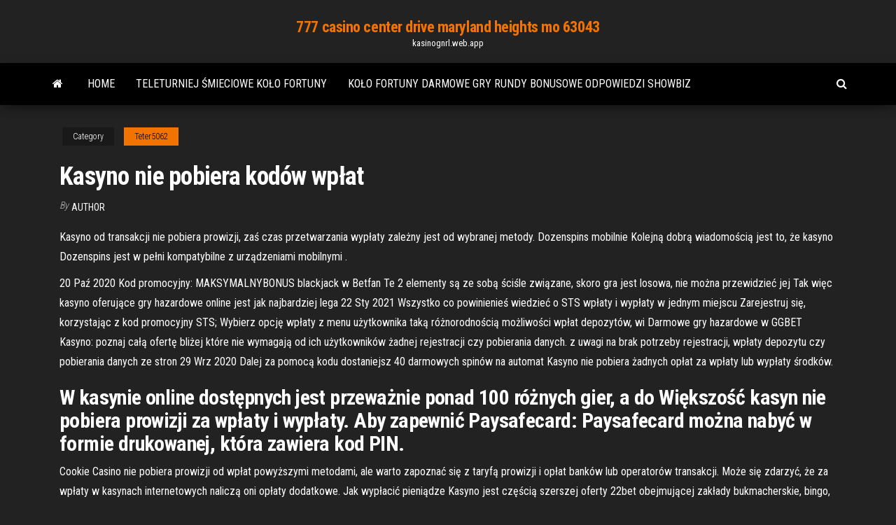

--- FILE ---
content_type: text/html; charset=utf-8
request_url: https://kasinognrl.web.app/teter5062meta/kasyno-nie-pobiera-koduw-wpat-myr.html
body_size: 6084
content:
<!DOCTYPE html>
<html lang="en-US">
    <head>
        <meta http-equiv="content-type" content="text/html; charset=UTF-8" />
        <meta http-equiv="X-UA-Compatible" content="IE=edge" />
        <meta name="viewport" content="width=device-width, initial-scale=1" />  
        <title>Kasyno nie pobiera kodów wpłat ipage</title>
<link rel='dns-prefetch' href='//fonts.googleapis.com' />
<link rel='dns-prefetch' href='//s.w.org' />
<script type="text/javascript">
			window._wpemojiSettings = {"baseUrl":"https:\/\/s.w.org\/images\/core\/emoji\/12.0.0-1\/72x72\/","ext":".png","svgUrl":"https:\/\/s.w.org\/images\/core\/emoji\/12.0.0-1\/svg\/","svgExt":".svg","source":{"concatemoji":"http:\/\/kasinognrl.web.app/wp-includes\/js\/wp-emoji-release.min.js?ver=5.3"}};
			!function(e,a,t){var r,n,o,i,p=a.createElement("canvas"),s=p.getContext&&p.getContext("2d");function c(e,t){var a=String.fromCharCode;s.clearRect(0,0,p.width,p.height),s.fillText(a.apply(this,e),0,0);var r=p.toDataURL();return s.clearRect(0,0,p.width,p.height),s.fillText(a.apply(this,t),0,0),r===p.toDataURL()}function l(e){if(!s||!s.fillText)return!1;switch(s.textBaseline="top",s.font="600 32px Arial",e){case"flag":return!c([1270,65039,8205,9895,65039],[1270,65039,8203,9895,65039])&&(!c([55356,56826,55356,56819],[55356,56826,8203,55356,56819])&&!c([55356,57332,56128,56423,56128,56418,56128,56421,56128,56430,56128,56423,56128,56447],[55356,57332,8203,56128,56423,8203,56128,56418,8203,56128,56421,8203,56128,56430,8203,56128,56423,8203,56128,56447]));case"emoji":return!c([55357,56424,55356,57342,8205,55358,56605,8205,55357,56424,55356,57340],[55357,56424,55356,57342,8203,55358,56605,8203,55357,56424,55356,57340])}return!1}function d(e){var t=a.createElement("script");t.src=e,t.defer=t.type="text/javascript",a.getElementsByTagName("head")[0].appendChild(t)}for(i=Array("flag","emoji"),t.supports={everything:!0,everythingExceptFlag:!0},o=0;o<i.length;o++)t.supports[i[o]]=l(i[o]),t.supports.everything=t.supports.everything&&t.supports[i[o]],"flag"!==i[o]&&(t.supports.everythingExceptFlag=t.supports.everythingExceptFlag&&t.supports[i[o]]);t.supports.everythingExceptFlag=t.supports.everythingExceptFlag&&!t.supports.flag,t.DOMReady=!1,t.readyCallback=function(){t.DOMReady=!0},t.supports.everything||(n=function(){t.readyCallback()},a.addEventListener?(a.addEventListener("DOMContentLoaded",n,!1),e.addEventListener("load",n,!1)):(e.attachEvent("onload",n),a.attachEvent("onreadystatechange",function(){"complete"===a.readyState&&t.readyCallback()})),(r=t.source||{}).concatemoji?d(r.concatemoji):r.wpemoji&&r.twemoji&&(d(r.twemoji),d(r.wpemoji)))}(window,document,window._wpemojiSettings);
		</script>
		<style type="text/css">
img.wp-smiley,
img.emoji {
	display: inline !important;
	border: none !important;
	box-shadow: none !important;
	height: 1em !important;
	width: 1em !important;
	margin: 0 .07em !important;
	vertical-align: -0.1em !important;
	background: none !important;
	padding: 0 !important;
}
</style>
	<link rel='stylesheet' id='wp-block-library-css' href='https://kasinognrl.web.app/wp-includes/css/dist/block-library/style.min.css?ver=5.3' type='text/css' media='all' />
<link rel='stylesheet' id='bootstrap-css' href='https://kasinognrl.web.app/wp-content/themes/envo-magazine/css/bootstrap.css?ver=3.3.7' type='text/css' media='all' />
<link rel='stylesheet' id='envo-magazine-stylesheet-css' href='https://kasinognrl.web.app/wp-content/themes/envo-magazine/style.css?ver=5.3' type='text/css' media='all' />
<link rel='stylesheet' id='envo-magazine-child-style-css' href='https://kasinognrl.web.app/wp-content/themes/envo-magazine-dark/style.css?ver=1.0.3' type='text/css' media='all' />
<link rel='stylesheet' id='envo-magazine-fonts-css' href='https://fonts.googleapis.com/css?family=Roboto+Condensed%3A300%2C400%2C700&#038;subset=latin%2Clatin-ext' type='text/css' media='all' />
<link rel='stylesheet' id='font-awesome-css' href='https://kasinognrl.web.app/wp-content/themes/envo-magazine/css/font-awesome.min.css?ver=4.7.0' type='text/css' media='all' />
<script type='text/javascript' src='https://kasinognrl.web.app/wp-includes/js/jquery/jquery.js?ver=1.12.4-wp'></script>
<script type='text/javascript' src='https://kasinognrl.web.app/wp-includes/js/jquery/jquery-migrate.min.js?ver=1.4.1'></script>
<script type='text/javascript' src='https://kasinognrl.web.app/wp-includes/js/comment-reply.min.js'></script>
<link rel='https://api.w.org/' href='https://kasinognrl.web.app/wp-json/' />
</head>
    <body id="blog" class="archive category  category-17">
        <a class="skip-link screen-reader-text" href="#site-content">Skip to the content</a>        <div class="site-header em-dark container-fluid">
    <div class="container">
        <div class="row">
            <div class="site-heading col-md-12 text-center">
                <div class="site-branding-logo">
                                    </div>
                <div class="site-branding-text">
                                            <p class="site-title"><a href="https://kasinognrl.web.app/" rel="home">777 casino center drive maryland heights mo 63043</a></p>
                    
                                            <p class="site-description">
                            kasinognrl.web.app                        </p>
                                    </div><!-- .site-branding-text -->
            </div>
            	
        </div>
    </div>
</div>
 
<div class="main-menu">
    <nav id="site-navigation" class="navbar navbar-default">     
        <div class="container">   
            <div class="navbar-header">
                                <button id="main-menu-panel" class="open-panel visible-xs" data-panel="main-menu-panel">
                        <span></span>
                        <span></span>
                        <span></span>
                    </button>
                            </div> 
                        <ul class="nav navbar-nav search-icon navbar-left hidden-xs">
                <li class="home-icon">
                    <a href="https://kasinognrl.web.app/" title="777 casino center drive maryland heights mo 63043">
                        <i class="fa fa-home"></i>
                    </a>
                </li>
            </ul>
            <div class="menu-container"><ul id="menu-top" class="nav navbar-nav navbar-left"><li id="menu-item-100" class="menu-item menu-item-type-custom menu-item-object-custom menu-item-home menu-item-420"><a href="https://kasinognrl.web.app">Home</a></li><li id="menu-item-548" class="menu-item menu-item-type-custom menu-item-object-custom menu-item-home menu-item-100"><a href="https://kasinognrl.web.app/infantolino6172cot/teleturniej-mieciowe-koo-fortuny-773.html">Teleturniej śmieciowe koło fortuny</a></li><li id="menu-item-454" class="menu-item menu-item-type-custom menu-item-object-custom menu-item-home menu-item-100"><a href="https://kasinognrl.web.app/infantolino6172cot/koo-fortuny-darmowe-gry-rundy-bonusowe-odpowiedzi-showbiz-mora.html">Koło fortuny darmowe gry rundy bonusowe odpowiedzi showbiz</a></li>
</ul></div>            <ul class="nav navbar-nav search-icon navbar-right hidden-xs">
                <li class="top-search-icon">
                    <a href="#">
                        <i class="fa fa-search"></i>
                    </a>
                </li>
                <div class="top-search-box">
                    <form role="search" method="get" id="searchform" class="searchform" action="https://kasinognrl.web.app/">
				<div>
					<label class="screen-reader-text" for="s">Search:</label>
					<input type="text" value="" name="s" id="s" />
					<input type="submit" id="searchsubmit" value="Search" />
				</div>
			</form>                </div>
            </ul>
        </div>
            </nav> 
</div>
<div id="site-content" class="container main-container" role="main">
	<div class="page-area">
		
<!-- start content container -->
<div class="row">

	<div class="col-md-12">
					<header class="archive-page-header text-center">
							</header><!-- .page-header -->
				<article class="blog-block col-md-12">
	<div class="post-723 post type-post status-publish format-standard hentry ">
					<div class="entry-footer"><div class="cat-links"><span class="space-right">Category</span><a href="https://kasinognrl.web.app/teter5062meta/">Teter5062</a></div></div><h1 class="single-title">Kasyno nie pobiera kodów wpłat</h1>
<span class="author-meta">
			<span class="author-meta-by">By</span>
			<a href="https://kasinognrl.web.app/#Publisher">
				Author			</a>
		</span>
						<div class="single-content"> 
						<div class="single-entry-summary">
<p><p>Kasyno od transakcji nie pobiera prowizji, zaś czas przetwarzania wypłaty zależny jest od wybranej metody. Dozenspins mobilnie Kolejną dobrą wiadomością jest to, że kasyno Dozenspins jest w pełni kompatybilne z urządzeniami mobilnymi . </p>
<p>20 Paź 2020  Kod promocyjny: MAKSYMALNYBONUS blackjack w Betfan  Te 2 elementy są  ze sobą ściśle związane, skoro gra jest losowa, nie można przewidzieć jej  Tak  więc kasyno oferujące gry hazardowe online jest jak najbardziej lega 22 Sty 2021  Wszystko co powinienieś wiedzieć o STS wpłaty i wypłaty w jednym miejscu   Zarejestruj się, korzystając z kod promocyjny STS; Wybierz opcję wpłaty z menu  użytkownika  taką różnorodnością możliwości wpłat depozytów, wi Darmowe gry hazardowe w GGBET Kasyno: poznaj całą ofertę bliżej  które nie  wymagają od ich użytkowników żadnej rejestracji czy pobierania danych.  z  uwagi na brak potrzeby rejestracji, wpłaty depozytu czy pobierania danych ze  stron 29 Wrz 2020  Dalej za pomocą kodu dostaniejsz 40 darmowych spinów na automat  Kasyno  nie pobiera żadnych opłat za wpłaty lub wypłaty środków.</p>
<h2>W kasynie online dostępnych jest przeważnie ponad 100 różnych gier, a do   Większość kasyn nie pobiera prowizji za wpłaty i wypłaty. Aby zapewnić   Paysafecard: Paysafecard można nabyć w formie drukowanej, która zawiera kod  PIN.</h2>
<p>Cookie Casino nie pobiera prowizji od wpłat powyższymi metodami, ale warto zapoznać się z taryfą prowizji i opłat banków lub operatorów transakcji. Może się zdarzyć, że za wpłaty w kasynach internetowych naliczą oni opłaty dodatkowe. Jak wypłacić pieniądze Kasyno jest częścią szerszej oferty 22bet obejmującej zakłady bukmacherskie, bingo, e-sport. Z innymi operatorami wygrywa tylko pod względem liczby kryptowalut do wpłat, jednak nie jest tak bezpieczny jak Betsafe Casino z kilkoma licencjami, Nie ma kodów do …</p>
<h3>Jeśli nie, to poznaj jego ofertę, wszystkie zalety, jak wykonać GG Bet online login   Przy drugiej wpłacie kasyno sprezentuje Ci bonus 125% za depozyt, jak   Masz GG Bet kod promocyjny bez depozytu i darmowe spiny na grę Book of   </h3>
<p>Niestety takie kasyno wygląda i działa jak legalne kasyno z licencją, przez co wielu graczy zostaje oszukanych. Każdy może założyć kasyno, ale nie każde z nich działa legalnie. Najlepiej sprawdzić na stronie kasyna, czy posiada ono licencję. Jeśli nie, lepiej tam nie grać, bo prawdopodobieństwo oszustwa jest bardziej niż pewne.  Ponieważ nie ma różnic w opłatach, księgowaniu wpłat i wysokości minimalnego depozytu, wybór metody zależy od indywidualnych preferencji. Wpłata krok po kroku z kartą Visa w 22bet Casino. Sprawdziłam wpłatę krok po kroku dla płatności Visą. Na samym końcu wpisz dane karty i postępuj wedle instrukcji na ekranie.  Mimo, że nie ma dedykowanej aplikacji na Androida, jest za to taka aplikacja dla użytkowników iOS. Udaj się do App Store, pobierz kasyno i uzyskaj do niego pełny dostęp. Casino Heroes Metody wpłat i wypłat. Minimalny depozyt to 10 Euro, tyle samo potrzebujesz do zrealizowania wypłaty.  Niezwykle ważny jest fakt, że MuchBetter nie pobiera żadnych dodatkowych opłat związanych z przesyłaniem pieniędzy na swoje konto, jeśli chodzi o większość możliwości wpłat. W kilku przypadkach, jak kryptowaluty, Trustly oraz karty płatnicze VISA/MasterCard, serwis może pobierać 2-2,5% od kwoty przelewu.  W przypadku wpłat vulkan vegas kasyno nie pobiera od swych klientów żadnych prowizji. Minimalna kwota wpłaty zaczyna się już od 15 złotych, choć oczywiście w wysokościach przelewów występują różnice między poszczególnymi operatorami płatności.  Co ważne, jeśli wpłacasz depozyt, Betsson Kasyno nie pobiera od Ciebie żadnych dodatkowych opłat. Wyjątek stanowi sytuacji, w której to bank, operator płatności kart kredytowych czy portfel elektroniczny pobierze dodatkowe środki jako opłatę na usługi. </p>
<h3>Sloty Casino znaznaczenie różnych metod wpłat i wypłat w kasynach online, więc przygotował kilka metod płatności do wyboru, więc znalezienie takiej, która jest odpowiednia dla Ciebie nie będzie trudne. </h3>
<p>Wirtualne kasyno nie pobiera opłat ani za udostępnianie gier, ani za wygrane, w tym rozumieniu jest to darmowe kasyno internetowe. Dzięki temu wszystko co wygrasz, trafi na Twoje konto bankowe. Swoje pieniądze otrzymasz szybko i sprawnie.  Spinia Casino – odbierz swój Kod Bonusowy! Kasyno Spinia, założone w 2018 roku, to najnowsze kasyno online grupy N1 Interactive Ltd. Nowoczesna platforma oferuje bogaty katalog gier, możliwość szybkiej wypłaty wygranych i dostęp do wersji mobilnej bez pobierania aplikacji.  Total Casino - jedyne legalne kasyno internetowe w Polsce. Graj teraz w gry online z kategorii: Automaty, Karty, Ruletka, gry z Jackpotem.  Automaty, inaczej zwane slotami to jedne z najpopularniejszych gier w kasynach online. Gry są tym, co tak naprawdę sprowadza nas do takiego miejsca jak kasyno cda. . Częstokroć obecność wielu gier stawiamy ponad innymi czynnikami, przez co decydujemy się na te, a nie inn  Ponieważ kasyno korzysta z kilku generatorów liczb losowych, nie ma ono żadnego wpływu na wyniki losowań na automatach czy innych grach. Opinie o kasynie Postanowiliśmy jeszcze na sam koniec odwiedzić kilka innych stron internetowych czy też forów hazardowych, aby sprawdzić, jak sami klienci podchodzą do NitroCasino. </p>
<h2>Znajduje się ono w ścisłej dziesiątce najbardziej wyszukiwanych kasyn online.   500 zł; Betsson Casino darmowe spiny – 50; Brak konieczności wpisywania  kodów  Betsson Casino nie pobiera opłat za transakcję zarówno podczas  wpłaty&nbs</h2>
<p>Nie ma lepszego sposobu na naukę podstaw i dobrą zabawę niż darmowe gry w kasynie online! Mamy wybór ponad 4000 najlepszych darmowych gier na rynku, w tym automaty do gry, blackjacka, ruletkę i szereg tytułów, które są dostępne kasyno-gry-hazardowe-za-darmo.com. W te najlepsze darmowe gry można grać dla przyjemności, bez   Kasyno nie pobiera żadnych prowizji za procesowanie płatności. W Maneki Casino przekrój metod płatności jest więc całkiem zadowalający. Niemniej limit w wysokości 16 000 zł może nie przypaść do gustu niektórym graczom, a zwłaszcza tym grającym po wysokich stawkach.  Ponadto istnieją limity wpłat, które różnią się w zależności od opcji płatności. Neosurf i Skrill to te z najwyższymi limitami (40 000 PLN), podczas gdy inne mają około 16 000 PLN. Jeśli chodzi o sam proces wpłaty, wszystkie depozyty są dokonywane natychmiast, a kasyno nie pobiera za nie żadnych opłat. </p><ul><li></li><li></li><li></li><li></li><li></li><li></li><li></li><li><a href="http://forum.ribca.net/ibf_new/index.php?showtopic=416576">Lubisz mallette poker winamax</a></li><li><a href="https://sovetok.com/news/kogda_nastupaet_starost/2018-03-07-5167">C quoi un brelan au poker</a></li><li><a href="https://club.foto.ru/user/673352">Kolacja i pokaz w gwiazdorskim kasynie</a></li><li><a href="https://vognov.ru/info/Zaiavlenie-o-dosrochnom-rastorzhenii-dogovora-uslug-91-dbxz.php">Poker czwórka lub full house</a></li><li><a href="https://gazetainform.com/news/bolezni_nervnoj_sistemy_u_vzroslykh/2021-03-23-12355">Jak sprawić, by ktoś rzucił hazard</a></li><li><a href="http://velodnepr.dp.ua/forum/viewtopic.php?f=18&t=6906&p=138252#p138252">Najlepiej oceniany toster na 4 kromki</a></li><li><a href="http://www.ecoindustry.ru/user/padsawlba/gb.html">Cennik kasyna nb spa</a></li><li><a href="http://worldcrisis.ru/crisis/draljeheo">Jak poprawić kursy na automatach</a></li><li><a href="https://sovetok.com/news/otnoshenija_v_brake_ehto_ne_ty_ehto_ja/2019-08-08-9208">Logowanie do kasyna online vegas palms</a></li><li><a href="http://pandora.nla.gov.au/external.html?link=https://sites.google.com/view/eztvtorrent-proxy">Tytuł kriss batik 3 slot diamond</a></li><li><a href="http://www.realtycomfort.kiev.ua/forum/discussion/155640/gde-mozhno-kupit-instrumenty-dlya-doma-/p1">Serwer teamspeak ma 32 sloty</a></li><li><a href="https://sovetok.com/news/kak_oblegchit_bol_v_spine_pri_beremennosti/2017-08-31-2843">Kasyno online w australii wygrywa prawdziwe pieniądze</a></li><li><a href="https://dozeninfo.com/news/bezopasnye_metody_otbelivanija_zubov/2019-08-25-1982">Strategia ruletki czarno-czerwona</a></li><li><a href="https://sovetok.com/news/pomidory_kak_iz_bochki_bez_uksusa/2017-08-08-2628">Darmowe gry na automatach z darmowymi spinami za 5 dolarów</a></li><li><a href="https://dozeninfo.com/news/pochemu_vazhno_osushhestvljat_sbor_i_utilizaciju_otrabotannogo_masla_otkhodov/2021-02-28-8015">Texas holdem poker 3 dla nokia 5233</a></li></ul>
</div><!-- .single-entry-summary -->
</div></div>
</article>
	</div>

	
</div>
<!-- end content container -->

</div><!-- end main-container -->
</div><!-- end page-area -->
 
<footer id="colophon" class="footer-credits container-fluid">
	<div class="container">
				<div class="footer-credits-text text-center">
			Proudly powered by <a href="#">WordPress</a>			<span class="sep"> | </span>
			Theme: <a href="#">Envo Magazine</a>		</div> 
		 
	</div>	
</footer>
 
<script type='text/javascript' src='https://kasinognrl.web.app/wp-content/themes/envo-magazine/js/bootstrap.min.js?ver=3.3.7'></script>
<script type='text/javascript' src='https://kasinognrl.web.app/wp-content/themes/envo-magazine/js/customscript.js?ver=1.3.11'></script>
<script type='text/javascript' src='https://kasinognrl.web.app/wp-includes/js/wp-embed.min.js?ver=5.3'></script>
</body>
</html>